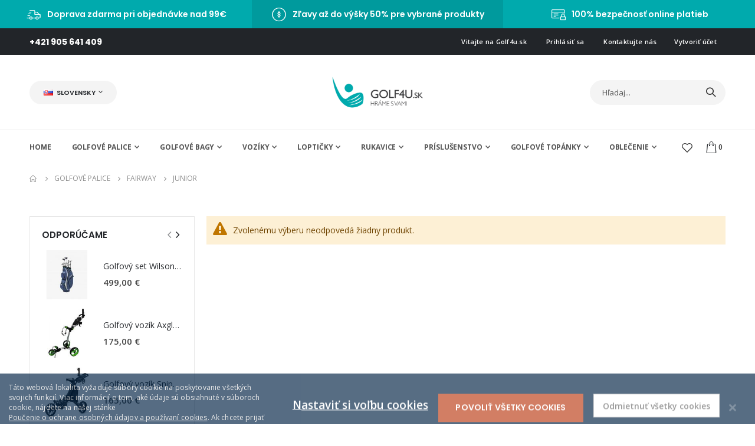

--- FILE ---
content_type: text/css
request_url: https://golf4u.sk/css/custom-golf4u.css
body_size: 751
content:
.product-item-link {
    overflow-wrap: break-word !important;
    word-wrap: break-word !important;
    hyphens: auto !important;
    white-space: normal !important;
    height: 50px !important;
}
.minicart-items .product-item-details {
    padding: 0 !important;
}
.opc-wrapper .form-login,
.opc-wrapper .form-shipping-address {
    max-width: initial !important;
}
[name*="shippingAddress.street.0"] .label {
    display: none;
}

.header .links li {
    text-transform: initial !important;
}
.packetery-zas-box .continue {
    padding: 6px !important;
    height: 34px !important;
}
.checkout-index-index #opc-shipping_method #checkout-shipping-method-load .table-checkout-shipping-method {
    width: 100% !important;
    max-width: 100% !important;
}
input[type="checkbox"] {
    top: 0 !important;
    bottom: 1px !important;
}

.pr-cookie-modal button.pr-cookie-setting-btn.setting-link {
    font-size: 19px !important;
}
.action .allow .primary .pr-cookie-notice-btn,
.pr-cookie-notice-actions .pr-cookie-notice-btn {
    font-size: 14px !important;
}
.pr-cookie-setting-bar-wrap {
    font-size: 12px !important;
}
.pr-cookie-title,
.pr-cookie-manage-title {
    font-size: 1.2rem !important;
}
.pr-cookie-left-bar .pr-cookie-description p {
    font-size: 14px !important;
}
.pr-cookie-option .option-label {
    font-size: 14px !important;
}
.pr-cookie-category-descrip {
    font-size: 15px !important;
}
#pr-cookie-setting-bar .option-status,
.pr-cookie-left-bar .pr-cookie-details {
    font-size: 14px !important;
}
.pr-open-cookie-settings {
    background: none !important;
    color: #c3512f !important;
    padding: 0 !important;
    border: 0 !important;
}
.checkout-billing-address {
    display: none !important;
}
.ship-to {
    display: none !important;
}

.cookie-status-message {
    display: none;
}
.fullscreen-carousel .owl-carousel:not(.owl-loaded) > *, .fullscreen-carousel .owl-item > * {
    max-height: 400px!important;
}
.fullscreen-carousel {
    height: auto!important;
}

.fieldset.address > .field {
    width: 50%!important;
}
.action.primary.checkout {
    font-size: 15px!important;
    letter-spacing: -.015em!important;;
    color: #fff!important;;
}


--- FILE ---
content_type: text/css
request_url: https://golf4u.sk/media/porto/web/css/header/type21.css
body_size: 1317
content:
.page-header.type21 .panel.wrapper .header-right >* {margin-left: .875rem;}
.page-header.type21 .panel.wrapper .header-right >*:first-child {margin-left: 0;}
.page-header.type21 .panel.wrapper {min-height: 45px;}
.page-header.type21 .main-panel-top .panel.header+.gap {height: 1.6em;background: rgba(255,255,255,.09);margin: 0;margin-left: .875rem;}
.page-header.type21 .main-panel-top .share-links {display: flex;}
.page-header.type21 .main-panel-top .share-links a {width: 30px;height: 30px;margin: 0 1px;}
.page-header.type21 .header.panel > .header.links > li {padding-top: 5px;padding-bottom: 5px;padding-left: 15px;padding-right: 15px;text-transform: capitalize;font-size: 1em;font-weight: 600;}
.page-header.type21 .header.panel > .header.links > li.customer-welcome {padding-left: 0;}
.customer-welcome .header.links {right: 8px;}
.page-header.type21 .header.panel > .header.links > li > a {padding: 0;font-size: inherit;text-transform: inherit;}
.page-header.type21 .header-main .header-left, .page-header.type21 .header-main .header-right,.page-header.type21 .header-main .header-center{padding-top: 35px;padding-bottom: 35px;}
.page-header.type21 .header-main .header-center {flex: none;padding-left: 15px;padding-right: 15px;}
.page-header.type21 .header-main .header-left, .page-header.type21 .header-main .header-right{flex: 1;}
.page-header.type21 .wishlist i {font-size: 1.125rem;display: block;color: #333;}
.page-header.type21 .search-area {width: auto;}
.page-header.type21 .search-area .minisearch .actions button {width: 45px;color: #333;}
.page-header.type21 .search-category {right: 46px !important;}
.page-header.type21 .header-bottom .header-left,.page-header.type21 .header-bottom .header-right {padding: 0;}
.page-header.type21 .header-right .header-inner {display: flex;align-items: center;}
.page-header.type21 .header-right .header-inner > * {margin-left: .875rem;}
.page-header.type21 .header-right .header-inner > *:first-child {margin-left: 0;}
.page-header.type21 .minicart-wrapper.cart-design-1 .action.showcart {padding-right: 0;min-width: 40px;justify-content: center;}
.page-header.type21 .minicart-wrapper.cart-design-1 .action.showcart::after {display: none;}
.page-header.type21 .cart-design-1 .porto-icon-shopping-cart:before {content: '\e87f';}
.page-header.type21 .minicart-wrapper.cart-design-1 .action.showcart .minicart-icon {font-size: 1.38rem;position: relative;top: 1px;}
.page-header.type21 .minicart-wrapper.cart-design-1 .action.showcart .counter.qty {background: none;color: #333;font-size: 12px;position: static;height: auto;line-height: 1;width: auto;}
@media (max-width:991px){
  .page-header.type21 .header-main .header-center {padding-left: 0;padding-right: 15px;}
  .page-header.type21 .minicart-wrapper {margin-left: .3125rem;}
  .page-header.type21 .header-right .header-inner > .wishlist {margin-left: 0.5rem;}
  .page-header.type21 .wishlist i {font-size: 24px;}
  .page-header.type21 .minicart-wrapper.cart-design-1 .action.showcart .minicart-icon {font-size: 27px;}
}
@media only screen and (max-width:767px){
}
@media (min-width:992px) {
.page-header.type21 .header-main {border-bottom: 1px solid #e7e7e7;}
.page-header.type21 .search-area .block.block-search {border: 1px solid transparent;min-width: 230px;}
.page-header.type21 .search-area .block.block-search input {font-size: .8125rem;}
.page-header.type21 .panel.header .switcher {text-transform: uppercase;margin-right: 20px;display: inline-block;font-size: .7857em;display: inline-block;vertical-align: middle;margin-top: 3px;margin-bottom: 3px;}
.page-header.type21 .switcher .options .action.toggle {background: #f4f4f4;line-height: 40px;padding: 0 1.5rem;color: #222529;font-family: Poppins;font-weight: 600;border-radius: 20px;letter-spacing: 0;}
.page-header.type21.sticky-header .navigation {display: flex;align-items: center;}
.page-header.type21 .sticky-logo {margin-top: 0;}
.page-header.type21 .navigation:not(.side-megamenu) > ul {display: flex;align-items: center;flex-wrap: wrap;}
.page-header.type21 .navigation:not(.side-megamenu) .level0 {margin: 0 1px 0 0;}
.page-header.type21 .navigation:not(.side-megamenu) {padding: 0;}
.page-header.type21 .navigation:not(.side-megamenu) .level0 .level-top {font-size: 12px;font-weight: 700;line-height: 20px;letter-spacing: -.12px;padding: 19px 17px 19px 17px;}
.page-header.type21 .navigation:not(.side-megamenu) .level0:first-child .level-top {padding-left: 0;}
.page-header .sw-megamenu.navigation li.level0.staticwidth > .submenu .level1 > a,
.page-header .sw-megamenu.navigation li.level0.fullwidth > .submenu .level1 > a {color: #333;}
header.page-header.type21.sticky-header .nav-sections {position: static !important;box-shadow: none;}
header.page-header.type21.sticky-header .minicart-wrapper {position: relative;;transform: none;right: 0;top: auto;}
header.page-header.type21.sticky-header .main-menu-wrap {position: fixed;width: 100%;top: 0;box-shadow: 0 1px 2px rgb(0 0 0 / 10%);z-index: 200;background: #fff;}
}


--- FILE ---
content_type: text/css
request_url: https://golf4u.sk/media/porto/configed_css/design_sk.css
body_size: 3411
content:
/**
 * WARNING: Do not change this file. Your changes will be lost.
 * 2022-01-27 21:34:43 */

body {
        font-size: 14px;
        font-family: Open Sans;
}
html .background-color-primary {
    background-color: #c3512f !important;
}
.theme-color{color:#c3512f !important;}
.theme-hover-color:hover{color:#c3512f !important;}
.theme-bg-color{background-color:#c3512f !important;}
.theme-border-color{border-color:#c3512f !important;}
.theme-hover-bg-color:hover{background-color:#c3512f !important;}
a,a:hover, .minicart-wrapper .action.showcart:before, .minicart-wrapper .action.showcart.active:before, .owl-theme .owl-controls .owl-nav [class*=owl-], .recent-posts .post-date .day, .minicart-wrapper .action.showcart:hover:before, .minicart-wrapper .action.showcart:active:before, .minicart-wrapper .action.showcart.active:before, .minicart-wrapper .action.showcart.active:hover:before, .sorter-action:hover:before, .page-main > .page-title-wrapper .page-title, .cart.table-wrapper .actions-toolbar > .action-edit:hover:before, .cart.table-wrapper .actions-toolbar > .action-delete:hover:before, .paypal-review-discount .block > .title strong, .cart-discount .block > .title strong, .authentication-wrapper button.action-auth-toggle, .abs-action-button-as-link:hover, .abs-action-remove:hover, .abs-discount-block .action.check:hover, .popup .actions-toolbar .action.cancel:hover, .paypal-button-widget .paypal-button:hover, .bundle-options-container .action.back:hover, .block.related .action.select:hover, .cart.table-wrapper .actions-toolbar > .action-delete:hover, .cart.table-wrapper .action.help.map:hover, .checkout-index-index .modal-popup .modal-footer .action-hide-popup:hover, .opc-wrapper .edit-address-link:hover, .opc-block-shipping-information .shipping-information-title .action-edit:hover, .action-auth-toggle:hover, .checkout-payment-method .payment-method-billing-address .action-cancel:hover, .checkout-payment-method .payment-method-billing-address .billing-address-details .action-edit-address:hover, .checkout-agreements-block .action-show:hover, .gift-options .actions-toolbar .action-cancel:hover, .gift-summary .action-edit:hover, .gift-summary .action-delete:hover, .gift-wrapping-title .action-remove:hover, .wishlist.split.button > .action:hover, .abs-add-fields .action.remove:hover, .paypal-review-discount .action.check:hover, .cart-discount .action.check:hover, .form-giftregistry-share .action.remove:hover, .form-giftregistry-edit .action.remove:hover, .form-add-invitations .action.remove:hover, .form-create-return .action.remove:hover, .form.send.friend .action.remove:hover, .opc-progress-bar-item._complete > span, .checkout-payment-method .payment-option-title .action-toggle, .checkout-payment-method .payment-option-title .action-toggle:after, .opc-block-shipping-information .shipping-information-title .action-edit:before, .opc-block-shipping-information .shipping-information-title .action-edit:hover:before, .block-collapsible-nav .item.current a, .block-collapsible-nav .item.current strong, .block-collapsible-nav .item a:hover, .block-collapsible-nav .item a:active, .block-collapsible-nav .item a:focus, .magento-rma-returns-returns .page-main .page-title-wrapper .page-title, .magento-rma-returns-view .page-main .page-title-wrapper .page-title, .magento-rma-guest-returns .page-main .page-title-wrapper .page-title, .account .page-main .page-title-wrapper .page-title, [class^="sales-guest-"] .page-main .page-title-wrapper .page-title, .sales-guest-view .page-main .page-title-wrapper .page-title, .magento-rma-guest-returns .page-main .page-title-wrapper .page-title, p .alternative-font, .entry-content h3, .history h4, .nav-.block-search .label:before, .block-search .label:hover:before, .fotorama .fotorama-sprite, .page-header.type5 .search-area > a, .page-header.type5 .search-area > a:hover, .page-header.type5 .minicart-wrapper .action.showcart:before, .page-header.type5 .minicart-wrapper .action.showcart.active:before, .filterproducts-tab .data.items > .item.title[aria-expanded=true] a.switch, .qty.field .qty-changer > a:hover, .post-holder .post-date .day, .widget.block-recent-posts ul li a, .post-list .post-content .post-read-more, .post-header .post-title a, .alink:visited, a:active, .alink:active, .block-category-event > div.event-desc, .block-category-event .event-ticker .dates > div > span.desc, #ln_slider_price .ui-slider-handle, .abs-action-remove, .abs-discount-block .action.check, .popup .actions-toolbar .action.cancel, .paypal-button-widget .paypal-button, .bundle-options-container .action.back, .block.related .action.select, .cart.table-wrapper .actions-toolbar > .action-delete, .cart.table-wrapper .action.help.map, .checkout-index-index .modal-popup .modal-footer .action-hide-popup, .opc-wrapper .edit-address-link, .opc-block-shipping-information .shipping-information-title .action-edit, .action-auth-toggle, .checkout-payment-method .payment-method-billing-address .action-cancel, .checkout-payment-method .payment-method-billing-address .billing-address-details .action-edit-address, .checkout-agreements-block .action-show, .gift-options .actions-toolbar .action-cancel, .gift-summary .action-edit, .gift-summary .action-delete, .gift-wrapping-title .action-remove, .wishlist.split.button > .action, .abs-add-fields .action.remove, .paypal-review-discount .action.check, .cart-discount .action.check, .form-giftregistry-share .action.remove, .form-giftregistry-edit .action.remove, .form-add-invitations .action.remove, .form-create-return .action.remove, .form.send.friend .action.remove,.owl-carousel .owl-dots .owl-dot.active span, .owl-carousel .owl-dots .owl-dot:hover span,html .heading-primary, html .lnk-primary, html .text-color-primary,.modes-mode.active, .modes-mode:hover,.sidebar-main .porto-icon {color:#c3512f;}
html .text-color-primary,.main-toggle-menu .menu-title.closed:not(:hover) {color:#c3512f !important;}
.action.primary, .action.primary:hover, .owl-theme .owl-dots .owl-dot.active span, .owl-theme .owl-dots .owl-dot:hover span, .recent-posts .post-date .month, .footer-ribbon, button:hover,.action-primary:hover, .action.primary:focus, .action.primary:active, .btn-primary, .contact-index-index .page-main .contact-info [class^="porto-icon-"], .contact-index-index .page-main .contact-info [class*=" porto-icon-"], .btn-default, .cms-index-index blockquote.testimonial, .btn-default:hover, .products-grid .product-item-info:hover .product-item-details .product-item-actions .tocart, .products-grid.products.grid.flex-grid .product-item-details .product-item-actions .tocart, .post-holder .post-date .month, .page-header.type8 .header.content,.page-header.type8.header-newskin .header.content, .iwd-summary-cart, #ln_slider_price .ui-slider-handle, .filter-toggle.active,.products-grid .product-item .product-item-info .weltpixel-quickview.weltpixel_quickview_button_v2, .products-upsell .owl-middle-narrow.owl-theme .owl-controls .owl-dots .owl-dot.active span:before,.product-item-info.type3 .product-item-photo .product-item-inner .product-item-actions>.actions-primary .tocart:hover,.product-item-info.type3 .product-item-photo .product-item-inner .product-item-actions>.action.tocompare:hover,.product-item-info.type4 .product-item-actions .towishlist:hover, .product-item-info.type4 .product-item-actions .tocompare:hover,.product-item-info.type5 .product-item-photo .product-item-inner .product-item-actions>.actions-primary .tocart:hover,.product-item-info.type5 .product-item-photo .product-item-inner .product-item-actions>.action.tocompare:hover,.product-item-info.type6 .product-item-photo .product-item-inner .product-item-actions>.actions-primary .tocart:hover,.product-item-info.type6 .product-item-photo .product-item-inner .product-item-actions>.action.tocompare:hover,.product-item-info.type7 .product-item-inner .product-item-actions>.action:hover,.product-item-info.type7 .product-item-inner .product-item-actions>.actions-primary .tocart:hover,.product-item-info.type9 .product-item-inner .product-item-actions>.actions-primary .tocart:hover, .product-item-info.type9 .product-item-inner .product-item-actions>.action:hover,.sw-dailydeal,.catalog-product-view .sw-dailydeal .number-wrapper,.swatch-attribute.size .swatch-option.selected, .swatch-attribute.manufacturer .swatch-option.selected,.sidebar-main .product-banner .sale-text:before, .sidebar-main .product-banner .sale-text:after,.product-item-info.type0:hover .product-item-details .product-item-actions .tocart,.page-header.type17 .navigation:not(.side-megamenu) .level0 .level-top::before
    {background-color:#c3512f;}
.swatch-attribute.size .swatch-option.selected, .swatch-attribute.manufacturer .swatch-option.selected
        {background-color:#c3512f !important;}
.action.primary, .action.primary:hover, .pages strong.page, .pages .action:hover, .pages a.page:hover, button:hover,.action-primary:hover, .action.primary:focus, .action.primary:active, .products-grid .product-item-info:hover .product-item-details .product-item-actions .tocart, .products-grid.products.grid.flex-grid .product-item-details .product-item-actions .tocart, .filter-toggle.active,i.ajax-loader, .swatch-attribute.size .swatch-option.selected, .swatch-attribute.manufacturer .swatch-option.selected, .swatch-option.image:not(.disabled):hover, .swatch-option.color:not(.disabled):hover, .swatch-option:not(.disabled):hover,.products-grid .swatch-option.color:hover::after,.product-item-info.type3 .product-item-photo .product-item-inner .product-item-actions>.actions-primary .tocart:hover,.product-item-info.type3 .product-item-photo .product-item-inner .product-item-actions>.action.tocompare:hover,.product-item-info.type4 .product-item-actions .towishlist:hover, .product-item-info.type4 .product-item-actions .tocompare:hover,.product-item-info.type5 .product-item-photo .product-item-inner .product-item-actions>.actions-primary .tocart:hover,.product-item-info.type5 .product-item-photo .product-item-inner .product-item-actions>.action.tocompare:hover,.product-item-info.type6 .product-item-photo .product-item-inner .product-item-actions>.actions-primary .tocart:hover,.product-item-info.type6 .product-item-photo .product-item-inner .product-item-actions>.action.tocompare:hover,.product-item-info.type0:hover .product-item-details .product-item-actions .tocart,.page-header.type18 .navigation:not(.side-megamenu) .level0 > .submenu
{border-color:#c3512f;}
.page-header, .authentication-dropdown, .login-container, .form.password.reset, .form.send.confirmation, .form.password.forget, .form.create.account, .form.form-edit-account, .form-address-edit, .form-newsletter-manage, .featured-box .box-content, .history .featured-box .box-content, .form.search.advanced, .homepage-grid-banner .ribbon:before, .testimonial .testimonial-arrow-down, #newsletter_popup, .iwd-one-page-checkout-sidebar .iwd-opc-block-summary, .block-header-customer-login, .mfp-preloader, .ln_overlay .loader
    {border-top-color:#c3512f;}
.minicart-wrapper .block-minicart:before, .iwd-one-page-checkout-sidebar .iwd-opc-block-summary:before, .block-header-customer-login:before
    {border-bottom-color:#c3512f;}
@media (max-width: 991px) {
    .navigation a {
        color: #777 !important;
    }
    .navigation a:hover, .nav-sections .header.links a:hover {
        color: #c3512f !important;
    }
    header.page-header .nav-sections-item-title.active > a, header.page-header .nav-sections-item-title.active > a:hover, header.page-header .nav-sections-item-title.active > a:focus{
        color: #c3512f;
    }
    header.page-header .nav-sections-item-title, .sw-megamenu.navigation li.level0.fullwidth .submenu .menu-top-block a.btn-default:hover, .sw-megamenu.navigation li.level0.staticwidth .submenu .menu-top-block a.btn-default:hover, .sw-megamenu.navigation li.level0.fullwidth .submenu .menu-left-block a.btn-default:hover, .sw-megamenu.navigation li.level0.staticwidth .submenu .menu-left-block a.btn-default:hover, .sw-megamenu.navigation li.level0.fullwidth .submenu .menu-right-block a.btn-default:hover, .sw-megamenu.navigation li.level0.staticwidth .submenu .menu-right-block a.btn-default:hover, .sw-megamenu.navigation li.level0.fullwidth .submenu .menu-bottom-block a.btn-default:hover, .sw-megamenu.navigation li.level0.staticwidth .submenu .menu-bottom-block a.btn-default:hover, .sw-megamenu.navigation li.level0.fullwidth .submenu .menu-top-block a.btn-default:focus, .sw-megamenu.navigation li.level0.staticwidth .submenu .menu-top-block a.btn-default:focus, .sw-megamenu.navigation li.level0.fullwidth .submenu .menu-left-block a.btn-default:focus, .sw-megamenu.navigation li.level0.staticwidth .submenu .menu-left-block a.btn-default:focus, .sw-megamenu.navigation li.level0.fullwidth .submenu .menu-right-block a.btn-default:focus, .sw-megamenu.navigation li.level0.staticwidth .submenu .menu-right-block a.btn-default:focus, .sw-megamenu.navigation li.level0.fullwidth .submenu .menu-bottom-block a.btn-default:focus, .sw-megamenu.navigation li.level0.staticwidth .submenu .menu-bottom-block a.btn-default:focus {
        background-color: #c3512f;
    }
}
@media (min-width: 992px) {
    .page-header .navigation li.level0 {
        color: #c3512f;
    }
    .page-header.type24 .navigation li.level0 > a:before {
        background-color: #c3512f;
    }
    .navigation .level0 .submenu {
        border-color:#c3512f;
    }
    .sw-megamenu.navigation.side-megamenu li.level0:hover > a,.sw-megamenu.navigation.side-megamenu li.level0.active > a {
        border-top-color:#c3512f;
    }
    #main-toggle-menu .menu-title:hover, #main-toggle-menu .menu-title:not(.closed) {
        background: #c3512f;
        border-right-color: #c3512f;
    }
}
button.action.primary{
}
button.action.primary:hover{
}
.page-wrapper > .breadcrumbs{background-color:#FFFFFF}
.page-wrapper > .breadcrumbs{color:#8e8e8e}
.page-wrapper > .breadcrumbs a, .page-wrapper > .breadcrumbs a:focus{color:#8e8e8e}
.page-wrapper > .breadcrumbs a:hover{color:#8e8e8e}
#ln_slider_price.ui-slider-horizontal{background-color:#eee}
#ln_slider_price .ui-slider-handle{background-color:#b94725}
    .page-header .header-main {
        color: #222529;
    }
    .page-header .header-main a, .page-header.type5 .search-area a.search-toggle-icon{
        color: #222529;
    }
    .cart-design-2 .action.showcart .minicart-icon {border-color: #222529;}
    .page-header .panel.wrapper,.main-panel-top {
        background-color: #222529;
    }
    .page-header .panel.wrapper, .page-header.type23 .panel.header a, .page-header.type23 .panel.header a:hover, .page-header.type23 > .panel.wrapper, .page-header.type23 .header.panel .switcher,.page-header.type24 .top-links-icon a, .page-header.type24 .top-links-icon, .page-header.type24 .panel.header .switcher {
        color: #fff;
    }
@media (min-width: 992px){
    .page-header.type1 .nav-sections,.page-header.type2 .nav-sections, .page-header .navigation > ul, .page-header.type16.sticky-header .navigation:not(.side-megamenu) > ul, .page-header.type18 .main-menu-wrap{
        background-color: #fff;
    }
    .page-header.type16 .navigation:not(.side-megamenu) > ul {border-color: #fff;}
}
@media (min-width: 992px){
    .page-header .navigation li.level0,
    .page-header.type23 .navigation .level0 > .level-top {
        color: #555;
    }
}
@media (min-width: 992px){
  .sw-megamenu.navigation.side-megamenu li.level0 {color: #555;}
}
@media (min-width: 992px){
    .page-header.type1 .navigation li.level0.active, .page-header.type1 .navigation li.level0:hover,
    .page-header .navigation li.level0.active, .page-header .navigation li.level0:hover,
    .page-header.type23 .navigation .level0:hover > .level-top,
    .page-header.type23 .navigation .level0.active > .level-top,
    .page-header.type23 .navigation .level0.has-active > .level-top {
        background-color: #fff;
    }
    .page-header.type19 .navigation:not(.side-megamenu) .level0 > .submenu {
        border-color: #fff;
    }
}
@media (min-width: 992px){
  .sw-megamenu.navigation.side-megamenu li.level0:hover,
  .sw-megamenu.navigation.side-megamenu li.level0.active {
    background-color: #fff;
  }
  .sw-megamenu.navigation.side-megamenu li.level0:hover > a {
      border-top-color: #fff;
  }
}
@media (min-width: 992px){
    .page-header .navigation li.level0.active,
    .page-header .navigation li.level0:hover,
    .page-header.type23 .navigation .level0.active > .level-top,
    .page-header.type23 .navigation .level0.has-active > .level-top {
        color: #b94725;
    }
    .page-header.type2 .navigation .level0 .level-top:before {
        background-color: #b94725;
    }
}
@media (min-width: 992px){
  .sw-megamenu.navigation.side-megamenu li.level0:hover,
  .sw-megamenu.navigation.side-megamenu li.level0.active {
    color: #b94725;
  }
}
@media (min-width: 992px){
    .navigation .level0 .submenu a {
        color: #696969;
    }
}
@media (min-width: 992px){
    .navigation .level0 .submenu a:hover, .navigation .level0 .submenu a.ui-state-focus {
        background-color: #f4f4f4;
    }
}
@media (min-width: 992px){
    .navigation .level0 .submenu a:hover, .navigation .level0 .submenu a.ui-state-focus {
        color: #696969;
    }
}
@media (min-width: 992px){
    .sw-megamenu.navigation li.level0.fullwidth > .submenu a, .sw-megamenu.navigation li.level0.staticwidth > .submenu a {
        color: #696969;
    }
}
@media (min-width: 992px){
    .sw-megamenu.navigation li.level0.fullwidth > .submenu a:hover, .sw-megamenu.navigation li.level0.staticwidth > .submenu a:hover {
        color: #696969;
    }
}
.search-area .block.block-search {
  background-color: #f4f4f4;
}
.search-area {
  color: #555;
}
.search-area {
  border-color: #e7e7e7;
}
@media (min-width: 768px){
    .header.panel .minicart-wrapper .action.showcart .counter.qty {
        color: #FFFFFF;
    }
}
@media (min-width: 992px){
     .page-header .minicart-wrapper .action.showcart, .page-header .minicart-wrapper .action.showcart:before, .page-header .minicart-wrapper .action.showcart.active:before, .page-header.type18 .wishlist {
        color: #222529;
    }
    .cart-design-2 .action.showcart .minicart-icon {border-color: #222529;}
}
.footer-middle{
    background-color:#fff;
}
.footer-middle, .footer-middle p{
    color:#777;
}
.footer-middle a{
    color:#777;
}
.footer-middle a:hover,.footer .widget .tagcloud a:hover{
    color:#999;
}
.footer .widget .tagcloud a:hover {border-color: #999;}
.footer-middle .block .block-title strong, .footer .widget-title,.footer .contact-details strong{
    color:#222529;
}
.footer-middle [class^="porto-icon-"].theme-color, .footer-middle [class*=" porto-icon-"].theme-color{
    color:#999 !important;
}
.footer .footer-ribbon{
    background-color:#c3512f;
}
.footer .footer-ribbon:before{
    border-right-color:#c3512f;
    border-left-color:#c3512f;
}
.footer-ribbon span{
    color:#FFFFFF;
}
.footer-bottom{
    background-color:#fff;
}
.footer-bottom, .footer-bottom p{
    color:#777;
}
.footer-bottom a{
    color:#777;
}
.footer-bottom a:hover{
    color:#999;
}


--- FILE ---
content_type: text/css
request_url: https://golf4u.sk/media/porto/configed_css/settings_sk.css
body_size: 1539
content:
/**
 * WARNING: Do not change this file. Your changes will be lost.
 * 2023-06-13 16:26:38 */
@import url('https://fonts.googleapis.com/css2?family=Playfair+Display:ital,wght@0,400;0,500;0,600;0,700;0,800;0,900;1,400;1,500;1,600;1,700;1,800;1,900&display=swap');body.boxed {
}
@media (min-width: 768px) {
    .page-layout-1column .product-info-main, .page-layout-2columns-left .product-info-main, .page-layout-2columns-right .product-info-main, .page-layout-3columns .product-info-main,.page-product-downloadable .product-options-bottom {
        width: 57.17%;
    }
    .page-layout-1column .product.media, .page-layout-2columns-left .product.media, .page-layout-2columns-right .product.media, .page-layout-3columns .product.media,.page-product-downloadable .product-options-wrapper {
        width: 40.83%;
    }

    .page-layout-1column .column.main > .custom-block ~ .product-info-main, .page-layout-2columns-left .column.main > .custom-block ~ .product-info-main, .page-layout-2columns-right .column.main > .custom-block ~ .product-info-main, .page-layout-3columns .column.main > .custom-block ~ .product-info-main {
        width: 42.8775%;
    }
    .page-layout-1column .column.main > .custom-block ~ .product.media, .page-layout-2columns-left .column.main > .custom-block ~ .product.media, .page-layout-2columns-right .column.main > .custom-block ~ .product.media, .page-layout-3columns .column.main > .custom-block ~ .product.media {
        width: 30.6225%;
    }
}

@media (max-width: 575px){
body {
    font-size: 13px;
    line-height: 21px;
}
}
h1, h2, h3, h4, h5, h6 {
    font-family: Poppins,sans-serif;
    color: #222529;
    letter-spacing: normal;
}
h1 {
    font-weight: 700;
    font-size: 36px;
    line-height: 44px;
    margin: 0 0 32px 0;
}
h2 {
    font-weight: 700;
    font-size: 30px;
    line-height: 40px;
    margin: 0 0 32px 0;
}
h3 {
    font-weight: 700;
    font-size: 25px;
    line-height: 32px;
    margin: 0 0 20px 0;
}
h4 {
    font-weight: 700;
    font-size: 20px;
    line-height: 27px;
    margin: 0 0 14px 0;
}
h5 {
    font-weight: 700;
    font-size: 14px;
    line-height: 18px;
    margin: 0 0 14px 0;
}
h6 {
    font-weight: 600;
    font-size: 14px;
    line-height: 18px;
    margin: 0 0 14px 0;
}
.home-banner-slider h2.vc_custom_heading, .custom-font4 {
    font-family: 'Segoe Script','Savoye LET';
}
html .heading-secondary, html .lnk-secondary, html .text-color-secondary {
    color: #ff7272;
}
html .btn-modern {
    text-transform: uppercase;
    font-size: .75rem;
    padding: .75rem 1.5rem;
    font-weight: 600;
    height: auto;
}
html .action.primary, html .btn {
    font-family: Poppins;
    letter-spacing: .01em;
    font-weight: 600;
    line-height: 1.42857;
    padding: .8em 2em;
}
html .btn-modern {
    font-size: .8125rem;
    padding: 1em 2.8em;
}
html .btn-modern.btn-lg {
    padding: .875rem 1.875rem;
    font-size: .875rem;
}
html .action.primary {
    color: #fff;
    background-color: #c3512f;
    border-color: #c3512f #c3512f #c3512f;
}
html .btn-xl {
    font-size: 1rem;
    padding: .8rem 2rem;
}
html .btn-lg {
    line-height: 1.3333;
}
html .btn-borders {
    font-size: .75rem;
    padding: .75em 2em;
}
html .btn-light {
    color: #212529;
    background-color: #fff;
    border-color: #fff #fff #e6e6e6;
}
html .btn-dark {
    color: #fff;
    background-color: #222529;
    border-color: #222529 #222529 #0b0c0e;
}
.btn-modern.btn-xl {
    font-size: 1rem;
    padding: 1.25em 3.125em;
}
.btn-borders.btn-xl {
    font-size: 1.125rem;
    padding: 1em 3.6em;
    border-width: 3px;
    font-weight: 700;
}
html .btn-borders.btn-dark {
    background: transparent;
    border-color: #212529;
    color: #212529;
}
html .btn-borders.btn-light {
    background: transparent;
    border-color: #fff;
    color: #fff;
}
html .btn-borders.btn-light:hover, html .btn-borders.btn-light:focus, html .btn-borders.btn-light:active {
    background-color: #fff;
    border-color: #ffffff;
    color: #212529;
}
.btn-flat {
    padding: 0!important;
    background: none!important;
    border: none!important;
    border-bottom: 1px solid transparent!important;
    box-shadow: none!important;
    text-transform: uppercase;
    font-size: .75rem;
}
html .btn-quaternary {
    color: #fff;
    background-color: #000;
    border-color: #000 #000 #000;
}
html .background-color-secondary {
    background-color: #f4a085 !important;
}
.top-icon .porto-sicon-header {
    margin-bottom: .75rem;
}
.products-grid:not(.small-list) .product-item-photo {
    border: 1px solid #f4f4f4;
}
.widget .widgettitle {
    font-size: 1em;
    letter-spacing: 0;
    line-height: 1.4;
    font-weight: 700;
    text-transform: uppercase;
}
html .background-color-secondary {
    background-color: #ff7272!important;
}
.footer .widgettitle, .footer .widget-title {
    font-size: .9375rem;
    font-weight: 600;
}
.cms-index-index .footer-middle > .container::before {
    border: none;
}
.footer-middle > .container::before {
    border-top: 1px solid #e7e7e7;
    content: '';
    position: absolute;
    left: 10px;
    right: 10px;
    top: 0;
}
.footer-middle > .container::after {
    border-bottom-color: #e7e7e7;
}
.footer .follow-us .share-links a {
    width: 30px;
    height: 30px;
    border: none;
}
.footer .follow-us .share-links a:not(:hover) {
    color: #333;
} .catalog-product-index {
    .data-grid-cell-content.white-space-preserved {
        white-space: initial;
        inline-size: 250px
    }
}